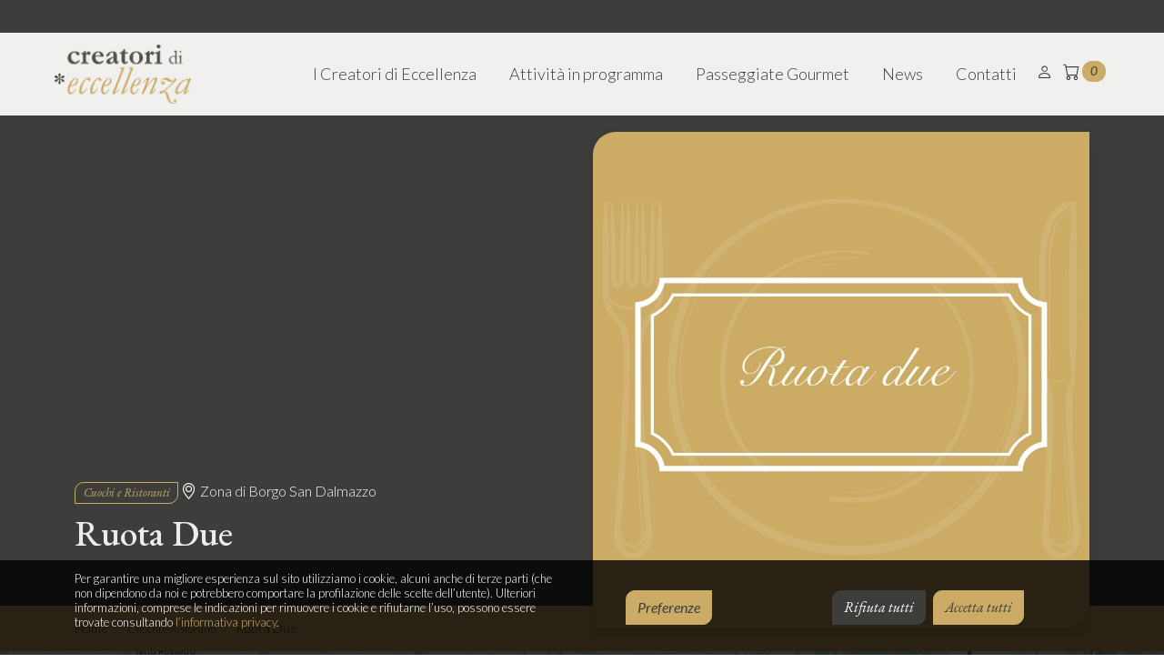

--- FILE ---
content_type: text/html; charset=UTF-8
request_url: https://creatoridieccellenza.it/imprese/ruota-due/
body_size: 12360
content:
<!DOCTYPE html>
<html class="no-js" lang="it-IT">
<head>
	<meta name="description" content="Ruota Due" />
	<meta charset="utf-8">
	<meta http-equiv="X-UA-Compatible" content="IE=edge">
	<meta name="viewport" content="width=device-width, initial-scale=1.0">

	<link rel="apple-touch-icon-precomposed" sizes="57x57" href="/apple-touch-icon-57x57.png" />
	<link rel="apple-touch-icon-precomposed" sizes="114x114" href="/apple-touch-icon-114x114.png" />
	<link rel="apple-touch-icon-precomposed" sizes="72x72" href="/apple-touch-icon-72x72.png" />
	<link rel="apple-touch-icon-precomposed" sizes="144x144" href="/apple-touch-icon-144x144.png" />
	<link rel="apple-touch-icon-precomposed" sizes="60x60" href="/apple-touch-icon-60x60.png" />
	<link rel="apple-touch-icon-precomposed" sizes="120x120" href="/apple-touch-icon-120x120.png" />
	<link rel="apple-touch-icon-precomposed" sizes="76x76" href="/apple-touch-icon-76x76.png" />
	<link rel="apple-touch-icon-precomposed" sizes="152x152" href="/apple-touch-icon-152x152.png" />
	<link rel="icon" type="image/png" href="/favicon-196x196.png" sizes="196x196" />
	<link rel="icon" type="image/png" href="/favicon-96x96.png" sizes="96x96" />
	<link rel="icon" type="image/png" href="/favicon-32x32.png" sizes="32x32" />
	<link rel="icon" type="image/png" href="/favicon-16x16.png" sizes="16x16" />
	<link rel="icon" type="image/png" href="/favicon-128.png" sizes="128x128" />
	<meta name="application-name" content="creatori-di-eccellenza"/>
	<meta name="msapplication-TileColor" content="#FFFFFF" />
	<meta name="msapplication-TileImage" content="/mstile-144x144.png" />
	<meta name="msapplication-square70x70logo" content="/mstile-70x70.png" />
	<meta name="msapplication-square150x150logo" content="/mstile-150x150.png" />
	<meta name="msapplication-wide310x150logo" content="/mstile-310x150.png" />
	<meta name="msapplication-square310x310logo" content="/mstile-310x310.png" />

	<meta name="format-detection" content="telephone=no"/>

	<title>Ruota Due | Creatori di Eccellenza</title>
<meta name='robots' content='max-image-preview:large' />
	<style>img:is([sizes="auto" i], [sizes^="auto," i]) { contain-intrinsic-size: 3000px 1500px }</style>
	<link rel='dns-prefetch' href='//cdnjs.cloudflare.com' />
<link rel='dns-prefetch' href='//code.jquery.com' />
<link rel='dns-prefetch' href='//cdn.jsdelivr.net' />
<link rel='stylesheet' id='dashicons-css' href='https://creatoridieccellenza.it/wp-includes/css/dashicons.min.css?ver=6.8.3' type='text/css' media='all' />
<link rel='stylesheet' id='wp-block-library-css' href='https://creatoridieccellenza.it/wp-includes/css/dist/block-library/style.min.css?ver=6.8.3' type='text/css' media='all' />
<style id='classic-theme-styles-inline-css' type='text/css'>
/*! This file is auto-generated */
.wp-block-button__link{color:#fff;background-color:#32373c;border-radius:9999px;box-shadow:none;text-decoration:none;padding:calc(.667em + 2px) calc(1.333em + 2px);font-size:1.125em}.wp-block-file__button{background:#32373c;color:#fff;text-decoration:none}
</style>
<style id='global-styles-inline-css' type='text/css'>
:root{--wp--preset--aspect-ratio--square: 1;--wp--preset--aspect-ratio--4-3: 4/3;--wp--preset--aspect-ratio--3-4: 3/4;--wp--preset--aspect-ratio--3-2: 3/2;--wp--preset--aspect-ratio--2-3: 2/3;--wp--preset--aspect-ratio--16-9: 16/9;--wp--preset--aspect-ratio--9-16: 9/16;--wp--preset--color--black: #000000;--wp--preset--color--cyan-bluish-gray: #abb8c3;--wp--preset--color--white: #ffffff;--wp--preset--color--pale-pink: #f78da7;--wp--preset--color--vivid-red: #cf2e2e;--wp--preset--color--luminous-vivid-orange: #ff6900;--wp--preset--color--luminous-vivid-amber: #fcb900;--wp--preset--color--light-green-cyan: #7bdcb5;--wp--preset--color--vivid-green-cyan: #00d084;--wp--preset--color--pale-cyan-blue: #8ed1fc;--wp--preset--color--vivid-cyan-blue: #0693e3;--wp--preset--color--vivid-purple: #9b51e0;--wp--preset--gradient--vivid-cyan-blue-to-vivid-purple: linear-gradient(135deg,rgba(6,147,227,1) 0%,rgb(155,81,224) 100%);--wp--preset--gradient--light-green-cyan-to-vivid-green-cyan: linear-gradient(135deg,rgb(122,220,180) 0%,rgb(0,208,130) 100%);--wp--preset--gradient--luminous-vivid-amber-to-luminous-vivid-orange: linear-gradient(135deg,rgba(252,185,0,1) 0%,rgba(255,105,0,1) 100%);--wp--preset--gradient--luminous-vivid-orange-to-vivid-red: linear-gradient(135deg,rgba(255,105,0,1) 0%,rgb(207,46,46) 100%);--wp--preset--gradient--very-light-gray-to-cyan-bluish-gray: linear-gradient(135deg,rgb(238,238,238) 0%,rgb(169,184,195) 100%);--wp--preset--gradient--cool-to-warm-spectrum: linear-gradient(135deg,rgb(74,234,220) 0%,rgb(151,120,209) 20%,rgb(207,42,186) 40%,rgb(238,44,130) 60%,rgb(251,105,98) 80%,rgb(254,248,76) 100%);--wp--preset--gradient--blush-light-purple: linear-gradient(135deg,rgb(255,206,236) 0%,rgb(152,150,240) 100%);--wp--preset--gradient--blush-bordeaux: linear-gradient(135deg,rgb(254,205,165) 0%,rgb(254,45,45) 50%,rgb(107,0,62) 100%);--wp--preset--gradient--luminous-dusk: linear-gradient(135deg,rgb(255,203,112) 0%,rgb(199,81,192) 50%,rgb(65,88,208) 100%);--wp--preset--gradient--pale-ocean: linear-gradient(135deg,rgb(255,245,203) 0%,rgb(182,227,212) 50%,rgb(51,167,181) 100%);--wp--preset--gradient--electric-grass: linear-gradient(135deg,rgb(202,248,128) 0%,rgb(113,206,126) 100%);--wp--preset--gradient--midnight: linear-gradient(135deg,rgb(2,3,129) 0%,rgb(40,116,252) 100%);--wp--preset--font-size--small: 13px;--wp--preset--font-size--medium: 20px;--wp--preset--font-size--large: 36px;--wp--preset--font-size--x-large: 42px;--wp--preset--font-family--inter: "Inter", sans-serif;--wp--preset--font-family--cardo: Cardo;--wp--preset--spacing--20: 0.44rem;--wp--preset--spacing--30: 0.67rem;--wp--preset--spacing--40: 1rem;--wp--preset--spacing--50: 1.5rem;--wp--preset--spacing--60: 2.25rem;--wp--preset--spacing--70: 3.38rem;--wp--preset--spacing--80: 5.06rem;--wp--preset--shadow--natural: 6px 6px 9px rgba(0, 0, 0, 0.2);--wp--preset--shadow--deep: 12px 12px 50px rgba(0, 0, 0, 0.4);--wp--preset--shadow--sharp: 6px 6px 0px rgba(0, 0, 0, 0.2);--wp--preset--shadow--outlined: 6px 6px 0px -3px rgba(255, 255, 255, 1), 6px 6px rgba(0, 0, 0, 1);--wp--preset--shadow--crisp: 6px 6px 0px rgba(0, 0, 0, 1);}:where(.is-layout-flex){gap: 0.5em;}:where(.is-layout-grid){gap: 0.5em;}body .is-layout-flex{display: flex;}.is-layout-flex{flex-wrap: wrap;align-items: center;}.is-layout-flex > :is(*, div){margin: 0;}body .is-layout-grid{display: grid;}.is-layout-grid > :is(*, div){margin: 0;}:where(.wp-block-columns.is-layout-flex){gap: 2em;}:where(.wp-block-columns.is-layout-grid){gap: 2em;}:where(.wp-block-post-template.is-layout-flex){gap: 1.25em;}:where(.wp-block-post-template.is-layout-grid){gap: 1.25em;}.has-black-color{color: var(--wp--preset--color--black) !important;}.has-cyan-bluish-gray-color{color: var(--wp--preset--color--cyan-bluish-gray) !important;}.has-white-color{color: var(--wp--preset--color--white) !important;}.has-pale-pink-color{color: var(--wp--preset--color--pale-pink) !important;}.has-vivid-red-color{color: var(--wp--preset--color--vivid-red) !important;}.has-luminous-vivid-orange-color{color: var(--wp--preset--color--luminous-vivid-orange) !important;}.has-luminous-vivid-amber-color{color: var(--wp--preset--color--luminous-vivid-amber) !important;}.has-light-green-cyan-color{color: var(--wp--preset--color--light-green-cyan) !important;}.has-vivid-green-cyan-color{color: var(--wp--preset--color--vivid-green-cyan) !important;}.has-pale-cyan-blue-color{color: var(--wp--preset--color--pale-cyan-blue) !important;}.has-vivid-cyan-blue-color{color: var(--wp--preset--color--vivid-cyan-blue) !important;}.has-vivid-purple-color{color: var(--wp--preset--color--vivid-purple) !important;}.has-black-background-color{background-color: var(--wp--preset--color--black) !important;}.has-cyan-bluish-gray-background-color{background-color: var(--wp--preset--color--cyan-bluish-gray) !important;}.has-white-background-color{background-color: var(--wp--preset--color--white) !important;}.has-pale-pink-background-color{background-color: var(--wp--preset--color--pale-pink) !important;}.has-vivid-red-background-color{background-color: var(--wp--preset--color--vivid-red) !important;}.has-luminous-vivid-orange-background-color{background-color: var(--wp--preset--color--luminous-vivid-orange) !important;}.has-luminous-vivid-amber-background-color{background-color: var(--wp--preset--color--luminous-vivid-amber) !important;}.has-light-green-cyan-background-color{background-color: var(--wp--preset--color--light-green-cyan) !important;}.has-vivid-green-cyan-background-color{background-color: var(--wp--preset--color--vivid-green-cyan) !important;}.has-pale-cyan-blue-background-color{background-color: var(--wp--preset--color--pale-cyan-blue) !important;}.has-vivid-cyan-blue-background-color{background-color: var(--wp--preset--color--vivid-cyan-blue) !important;}.has-vivid-purple-background-color{background-color: var(--wp--preset--color--vivid-purple) !important;}.has-black-border-color{border-color: var(--wp--preset--color--black) !important;}.has-cyan-bluish-gray-border-color{border-color: var(--wp--preset--color--cyan-bluish-gray) !important;}.has-white-border-color{border-color: var(--wp--preset--color--white) !important;}.has-pale-pink-border-color{border-color: var(--wp--preset--color--pale-pink) !important;}.has-vivid-red-border-color{border-color: var(--wp--preset--color--vivid-red) !important;}.has-luminous-vivid-orange-border-color{border-color: var(--wp--preset--color--luminous-vivid-orange) !important;}.has-luminous-vivid-amber-border-color{border-color: var(--wp--preset--color--luminous-vivid-amber) !important;}.has-light-green-cyan-border-color{border-color: var(--wp--preset--color--light-green-cyan) !important;}.has-vivid-green-cyan-border-color{border-color: var(--wp--preset--color--vivid-green-cyan) !important;}.has-pale-cyan-blue-border-color{border-color: var(--wp--preset--color--pale-cyan-blue) !important;}.has-vivid-cyan-blue-border-color{border-color: var(--wp--preset--color--vivid-cyan-blue) !important;}.has-vivid-purple-border-color{border-color: var(--wp--preset--color--vivid-purple) !important;}.has-vivid-cyan-blue-to-vivid-purple-gradient-background{background: var(--wp--preset--gradient--vivid-cyan-blue-to-vivid-purple) !important;}.has-light-green-cyan-to-vivid-green-cyan-gradient-background{background: var(--wp--preset--gradient--light-green-cyan-to-vivid-green-cyan) !important;}.has-luminous-vivid-amber-to-luminous-vivid-orange-gradient-background{background: var(--wp--preset--gradient--luminous-vivid-amber-to-luminous-vivid-orange) !important;}.has-luminous-vivid-orange-to-vivid-red-gradient-background{background: var(--wp--preset--gradient--luminous-vivid-orange-to-vivid-red) !important;}.has-very-light-gray-to-cyan-bluish-gray-gradient-background{background: var(--wp--preset--gradient--very-light-gray-to-cyan-bluish-gray) !important;}.has-cool-to-warm-spectrum-gradient-background{background: var(--wp--preset--gradient--cool-to-warm-spectrum) !important;}.has-blush-light-purple-gradient-background{background: var(--wp--preset--gradient--blush-light-purple) !important;}.has-blush-bordeaux-gradient-background{background: var(--wp--preset--gradient--blush-bordeaux) !important;}.has-luminous-dusk-gradient-background{background: var(--wp--preset--gradient--luminous-dusk) !important;}.has-pale-ocean-gradient-background{background: var(--wp--preset--gradient--pale-ocean) !important;}.has-electric-grass-gradient-background{background: var(--wp--preset--gradient--electric-grass) !important;}.has-midnight-gradient-background{background: var(--wp--preset--gradient--midnight) !important;}.has-small-font-size{font-size: var(--wp--preset--font-size--small) !important;}.has-medium-font-size{font-size: var(--wp--preset--font-size--medium) !important;}.has-large-font-size{font-size: var(--wp--preset--font-size--large) !important;}.has-x-large-font-size{font-size: var(--wp--preset--font-size--x-large) !important;}
:where(.wp-block-post-template.is-layout-flex){gap: 1.25em;}:where(.wp-block-post-template.is-layout-grid){gap: 1.25em;}
:where(.wp-block-columns.is-layout-flex){gap: 2em;}:where(.wp-block-columns.is-layout-grid){gap: 2em;}
:root :where(.wp-block-pullquote){font-size: 1.5em;line-height: 1.6;}
</style>
<link rel='stylesheet' id='leaflet-css' href='https://cdnjs.cloudflare.com/ajax/libs/leaflet/1.7.1/leaflet.min.css?ver=1.7.1' type='text/css' media='all' />
<link rel='stylesheet' id='leaflet-gesture-handling-css' href='https://creatoridieccellenza.it/wp-content/plugins/creatori-di-eccellenza/assets/leaflet/css/leaflet-gesture-handling.css?ver=1.2.1' type='text/css' media='all' />
<link rel='stylesheet' id='cookies-css' href='https://creatoridieccellenza.it/wp-content/plugins/delitestudio-cookies/assets/css/cookie.css?ver=2.11' type='text/css' media='all' />
<link rel='stylesheet' id='mega-menu-css' href='https://creatoridieccellenza.it/wp-content/plugins/delitestudio-megamenu/assets/css/mega-menu.css?ver=2.5.3' type='text/css' media='all' />
<link rel='stylesheet' id='woocommerce-layout-css' href='https://creatoridieccellenza.it/wp-content/plugins/woocommerce/assets/css/woocommerce-layout.css?ver=9.5.3' type='text/css' media='all' />
<link rel='stylesheet' id='woocommerce-smallscreen-css' href='https://creatoridieccellenza.it/wp-content/plugins/woocommerce/assets/css/woocommerce-smallscreen.css?ver=9.5.3' type='text/css' media='only screen and (max-width: 768px)' />
<link rel='stylesheet' id='woocommerce-general-css' href='https://creatoridieccellenza.it/wp-content/plugins/woocommerce/assets/css/woocommerce.css?ver=9.5.3' type='text/css' media='all' />
<style id='woocommerce-inline-inline-css' type='text/css'>
.woocommerce form .form-row .required { visibility: visible; }
</style>
<link rel='stylesheet' id='xpay-checkout-css' href='https://creatoridieccellenza.it/wp-content/plugins/cartasi-x-pay/assets/css/xpay.css?ver=7.4.1' type='text/css' media='all' />
<link rel='stylesheet' id='photoswipe-css' href='https://creatoridieccellenza.it/wp-content/plugins/woocommerce/assets/css/photoswipe/photoswipe.min.css?ver=9.5.3' type='text/css' media='all' />
<link rel='stylesheet' id='photoswipe-default-skin-css' href='https://creatoridieccellenza.it/wp-content/plugins/woocommerce/assets/css/photoswipe/default-skin/default-skin.min.css?ver=9.5.3' type='text/css' media='all' />
<link rel='stylesheet' id='bootstrap-css' href='https://cdn.jsdelivr.net/npm/bootstrap@5.1.3/dist/css/bootstrap.min.css?ver=5.1.3' type='text/css' media='all' />
<link rel='stylesheet' id='bootstrap-icons-css' href='https://cdn.jsdelivr.net/npm/bootstrap-icons@1.9.1/font/bootstrap-icons.css?ver=1.9.1' type='text/css' media='all' />
<link rel='stylesheet' id='b4st-css' href='https://creatoridieccellenza.it/wp-content/themes/creatori-di-eccellenza/theme/css/b4st.css?ver=1.1.0' type='text/css' media='all' />
<link rel='stylesheet' id='fontawesome-css' href='https://cdnjs.cloudflare.com/ajax/libs/font-awesome/6.2.0/css/all.min.css?ver=6.2.0' type='text/css' media='all' />
<link rel='stylesheet' id='swiper-css' href='https://cdn.jsdelivr.net/npm/swiper/swiper-bundle.min.css?ver=8.3.2' type='text/css' media='all' />
<script type="text/javascript" src="https://cdnjs.cloudflare.com/ajax/libs/leaflet/1.7.1/leaflet.min.js?ver=1.7.1" id="leaflet-js"></script>
<script type="text/javascript" src="https://cdnjs.cloudflare.com/ajax/libs/OverlappingMarkerSpiderfier-Leaflet/0.2.6/oms.min.js?ver=0.2.6" id="oms-js"></script>
<script type="text/javascript" src="https://creatoridieccellenza.it/wp-includes/js/jquery/jquery.min.js?ver=3.7.1" id="jquery-core-js"></script>
<script type="text/javascript" src="https://creatoridieccellenza.it/wp-includes/js/jquery/jquery-migrate.min.js?ver=3.4.1" id="jquery-migrate-js"></script>
<script type="text/javascript" src="https://creatoridieccellenza.it/wp-includes/js/dist/hooks.min.js?ver=4d63a3d491d11ffd8ac6" id="wp-hooks-js"></script>
<script type="text/javascript" src="https://creatoridieccellenza.it/wp-includes/js/dist/i18n.min.js?ver=5e580eb46a90c2b997e6" id="wp-i18n-js"></script>
<script type="text/javascript" id="wp-i18n-js-after">
/* <![CDATA[ */
wp.i18n.setLocaleData( { 'text direction\u0004ltr': [ 'ltr' ] } );
/* ]]> */
</script>
<script type="text/javascript" id="maps-js-extra">
/* <![CDATA[ */
var data = {"rest_url":"https:\/\/creatoridieccellenza.it\/wp-json\/cde\/v1\/","error_tile_url":"https:\/\/creatoridieccellenza.it\/wp-content\/plugins\/creatori-di-eccellenza\/assets\/imgs\/error-tile.png","tile_layer_url":"https:\/\/maps.delitestudio.com\/hot\/{z}\/{x}\/{y}.png","tile_layer_attribution":"Maps \u00a9 <a href=\"https:\/\/delitestudio.com\">Delite Studio<\/a>, Data \u00a9 <a href=\"https:\/\/www.openstreetmap.org\/copyright\">OpenStreetMap contributors<\/a>","tile_layer_min_zoom":"7","tile_layer_max_zoom":"20","pins":[{"id":2633,"latitude":"44.3950565","longitude":"7.504308099999999","type":"cde_company","icon":"https:\/\/creatoridieccellenza.it\/wp-content\/plugins\/creatori-di-eccellenza\/assets\/imgs\/pins\/pin-default.png"}]};
/* ]]> */
</script>
<script type="text/javascript" id="maps-js-translations">
/* <![CDATA[ */
( function( domain, translations ) {
	var localeData = translations.locale_data[ domain ] || translations.locale_data.messages;
	localeData[""].domain = domain;
	wp.i18n.setLocaleData( localeData, domain );
} )( "cde", {"translation-revision-date":"2025-01-17 15:01+0100","generator":"WP-CLI\/2.11.0","source":"assets\/js\/maps.js","domain":"messages","locale_data":{"messages":{"":{"domain":"messages","lang":"it_IT","plural-forms":"nplurals=2; plural=(n != 1);"},"No pins to show on the map":["Nessun pin da mostrare sulla mappa"],"Loading":["Caricamento"]}}} );
/* ]]> */
</script>
<script type="text/javascript" defer src="https://creatoridieccellenza.it/wp-content/plugins/creatori-di-eccellenza/assets/js/maps.js?ver=1.2.1" id="maps-js"></script>
<script type="text/javascript" id="cookies-js-extra">
/* <![CDATA[ */
var cookies_params = {"rest_url":"https:\/\/creatoridieccellenza.it\/wp-json\/dsck\/v1","purposes":[{"id":1,"title":"Strettamente necessari","mandatory":true},{"id":2,"title":"Oggetti di terze parti incorporati","mandatory":false}]};
/* ]]> */
</script>
<script type="text/javascript" defer src="https://creatoridieccellenza.it/wp-content/plugins/delitestudio-cookies/assets/js/cookie.js?ver=2.11" id="cookies-js"></script>
<script type="text/javascript" defer src="https://creatoridieccellenza.it/wp-content/plugins/woocommerce/assets/js/jquery-blockui/jquery.blockUI.min.js?ver=2.7.0-wc.9.5.3" id="jquery-blockui-js" defer="defer" data-wp-strategy="defer"></script>
<script type="text/javascript" id="wc-add-to-cart-js-extra">
/* <![CDATA[ */
var wc_add_to_cart_params = {"ajax_url":"\/wp-admin\/admin-ajax.php","wc_ajax_url":"\/?wc-ajax=%%endpoint%%","i18n_view_cart":"Visualizza carrello","cart_url":"https:\/\/creatoridieccellenza.it\/carrello\/","is_cart":"","cart_redirect_after_add":"yes"};
/* ]]> */
</script>
<script type="text/javascript" defer src="https://creatoridieccellenza.it/wp-content/plugins/woocommerce/assets/js/frontend/add-to-cart.min.js?ver=9.5.3" id="wc-add-to-cart-js" defer="defer" data-wp-strategy="defer"></script>
<script type="text/javascript" defer src="https://creatoridieccellenza.it/wp-content/plugins/woocommerce/assets/js/js-cookie/js.cookie.min.js?ver=2.1.4-wc.9.5.3" id="js-cookie-js" defer="defer" data-wp-strategy="defer"></script>
<script type="text/javascript" id="woocommerce-js-extra">
/* <![CDATA[ */
var woocommerce_params = {"ajax_url":"\/wp-admin\/admin-ajax.php","wc_ajax_url":"\/?wc-ajax=%%endpoint%%"};
/* ]]> */
</script>
<script type="text/javascript" defer src="https://creatoridieccellenza.it/wp-content/plugins/woocommerce/assets/js/frontend/woocommerce.min.js?ver=9.5.3" id="woocommerce-js" defer="defer" data-wp-strategy="defer"></script>
<script type="text/javascript" defer src="https://creatoridieccellenza.it/wp-content/plugins/cartasi-x-pay/assets/js/xpay.js?ver=7.4.1" id="xpay-checkout-js"></script>
<script type="text/javascript" defer src="https://creatoridieccellenza.it/wp-content/plugins/woocommerce/assets/js/photoswipe/photoswipe.min.js?ver=4.1.1-wc.9.5.3" id="photoswipe-js" data-wp-strategy="defer"></script>
<script type="text/javascript" defer src="https://creatoridieccellenza.it/wp-content/plugins/woocommerce/assets/js/photoswipe/photoswipe-ui-default.min.js?ver=4.1.1-wc.9.5.3" id="photoswipe-ui-default-js" data-wp-strategy="defer"></script>
<script type="text/javascript" id="photoswipe-gallery-js-extra">
/* <![CDATA[ */
var photoswipe_params = {"flexslider":{"rtl":false,"animation":"slide","smoothHeight":true,"directionNav":false,"controlNav":"thumbnails","slideshow":false,"animationSpeed":500,"animationLoop":false,"allowOneSlide":false},"zoom_enabled":"1","photoswipe_enabled":"1","photoswipe_options":{"shareEl":false,"closeOnScroll":false,"history":false,"hideAnimationDuration":0,"showAnimationDuration":0},"flexslider_enabled":"1"};
/* ]]> */
</script>
<script type="text/javascript" defer src="https://creatoridieccellenza.it/wp-content/themes/creatori-di-eccellenza/theme/js/photoswipe-gallery.js?ver=6.8.3" id="photoswipe-gallery-js"></script>
<link rel="https://api.w.org/" href="https://creatoridieccellenza.it/wp-json/" /><link rel="canonical" href="https://creatoridieccellenza.it/imprese/ruota-due/" />
<link rel="alternate" title="oEmbed (JSON)" type="application/json+oembed" href="https://creatoridieccellenza.it/wp-json/oembed/1.0/embed?url=https%3A%2F%2Fcreatoridieccellenza.it%2Fimprese%2Fruota-due%2F" />
<link rel="alternate" title="oEmbed (XML)" type="text/xml+oembed" href="https://creatoridieccellenza.it/wp-json/oembed/1.0/embed?url=https%3A%2F%2Fcreatoridieccellenza.it%2Fimprese%2Fruota-due%2F&#038;format=xml" />
<script src="https://creatoridieccellenza.it/wp-content/plugins/cartasi-x-pay/assets/js/pagodil-sticker.min.js?v=7.4.1"></script><style>.pagodil-sticker-container { display: inline-block; margin-bottom: 60px; } </style>			<meta property="og:title" content="Ruota Due"/>
			<meta property="og:url" content="https://creatoridieccellenza.it/imprese/ruota-due/"/>
			<meta property="og:description" content="Ruota Due è un ristorante di Andonno, frazione del comune di Valdieri, incorniciato dal panorama delle splendide Alpi Marittime, che da 40 anni si prende cura della sua clientela offrendo un’atmosfera piacevole e accogliente. La sua cucina si basa su un’accurata selezione delle materie prime e degli ingredienti, prediligendo i prodotti genuini e a km&hellip;" />
			
							<meta property="og:image" content="https://creatoridieccellenza.it/wp-content/uploads/2024/02/ruota-due-1.jpg" />
						
			<meta property="og:type" content="article" />	
			<meta property="og:site_name" content="Creatori di Eccellenza"/> 	
			<noscript><style>.woocommerce-product-gallery{ opacity: 1 !important; }</style></noscript>
	<style class='wp-fonts-local' type='text/css'>
@font-face{font-family:Inter;font-style:normal;font-weight:300 900;font-display:fallback;src:url('https://creatoridieccellenza.it/wp-content/plugins/woocommerce/assets/fonts/Inter-VariableFont_slnt,wght.woff2') format('woff2');font-stretch:normal;}
@font-face{font-family:Cardo;font-style:normal;font-weight:400;font-display:fallback;src:url('https://creatoridieccellenza.it/wp-content/plugins/woocommerce/assets/fonts/cardo_normal_400.woff2') format('woff2');}
</style>
			<script async src="https://www.googletagmanager.com/gtag/js?id=G-WVNRT5J9GH"></script>
			<script>
				window.dataLayer = window.dataLayer || [];
				function gtag(){dataLayer.push(arguments);}
				gtag('js', new Date());
				gtag('config', 'G-WVNRT5J9GH', { 'anonymize_ip': true });
			</script>
		</head>

<body class="wp-singular cde_company-template-default single single-cde_company postid-2633 wp-theme-creatori-di-eccellenza theme-creatori-di-eccellenza woocommerce-no-js">

<!--[if lte IE 10]>
<div class="alert alert-warning">
Stai utilizzando un browser <strong>obsoleto</strong>. <a href="http://browsehappy.com/">Aggiornalo</a> per migliorare la tua esperienza di navigazione.</div>
<![endif]-->

<header>
	<nav id="navbarDesktop" class="mega-menu navbar menu-main navbar-expand-lg navbar-light d-none d-lg-block fixed-top px-lg-5">
		<div class="container-fluid">
			<a class="navbar-brand" href="https://creatoridieccellenza.it">
				<img src="https://creatoridieccellenza.it/wp-content/themes/creatori-di-eccellenza/theme/imgs/logo-navbar.png" class="logo" alt="Logo Creatori di eccellenza" title="Logo Creatori di eccellenza">
			</a>

			<button class="navbar-toggler collapsed no-padding" type="button" data-bs-toggle="collapse" data-bs-target="#navbar" aria-controls="navbarSupportedContent" aria-expanded="false" aria-label="Toggle navigation">
				<span class="icon-bar top-bar"></span>
				<span class="icon-bar middle-bar"></span>
				<span class="icon-bar bottom-bar"></span>
			</button>

			<div class="collapse navbar-collapse justify-content-end" id="navbar">
				<div class=" mm-container"><ul id="menu-main" class="navbar-nav mega-menu"><li id="nav-item-1788" class="nav-item menu-item menu-item-type-post_type menu-item-object-page nav-item-1788"><a href="https://creatoridieccellenza.it/tipi-impresa/">I Creatori di Eccellenza</a></li>
<li id="nav-item-733" class="nav-item menu-item menu-item-type-post_type menu-item-object-page nav-item-733"><a href="https://creatoridieccellenza.it/calendario/">Attività in programma</a></li>
<li id="nav-item-44" class="nav-item menu-item menu-item-type-post_type_archive menu-item-object-cde_route nav-item-44"><a href="https://creatoridieccellenza.it/passeggiate-gourmet/">Passeggiate Gourmet</a></li>
<li id="nav-item-2238" class="nav-item menu-item menu-item-type-taxonomy menu-item-object-category nav-item-2238"><a href="https://creatoridieccellenza.it/category/news/">News</a></li>
<li id="nav-item-57" class="nav-item menu-item menu-item-type-post_type menu-item-object-page nav-item-57"><a href="https://creatoridieccellenza.it/contattaci/">Contatti</a></li>
</ul></div>
				<div class="justify-content-end">
					<ul class="navbar-nav d-inline-block my-2 my-md-0">
						<li class="nav-item d-inline-block px-lg-1 px-3">
							<a href="https://creatoridieccellenza.it/mio-account/" title="Il mio account" class="nav-link">
								<i class="bi bi-person"></i>
							</a>
						</li>
						<li class="nav-item px-lg-1 px-3 d-lg-inline-block d-none">
							<a href="https://creatoridieccellenza.it/carrello/" title="Carrello" class="nav-link">
								<i class="bi bi-cart"></i> <span class="badge bg-primary rounded-pill cart-count" style="vertical-align: text-bottom;"></span>
							</a>
						</li>

											</ul>
				</div>
			</div>
		</div>
	</nav>
	<div class="nav__overlay"></div>

	<nav id="navbarMobile" class="mega-menu navbar menu-main navbar-expand-lg navbar-light d-block d-lg-none fixed-top">
		<div class="container-fluid">
			<button class="me-auto navbar-toggler collapsed no-padding" type="button" data-bs-toggle="collapse" data-bs-target="#navbarMobileCollapse" aria-controls="navbarSupportedContent" aria-expanded="false" aria-label="Toggle navigation">
				<span class="icon-bar top-bar"></span>
				<span class="icon-bar middle-bar"></span>
				<span class="icon-bar bottom-bar"></span>
			</button>

			<a class="mx-auto navbar-brand" href="https://creatoridieccellenza.it">
				<img src="https://creatoridieccellenza.it/wp-content/themes/creatori-di-eccellenza/theme/imgs/logo-navbar.png" class="logo" alt="Logo Creatori di eccellenza" title="Logo Creatori di eccellenza">
			</a>

			<a class="ms-auto px-2 position-relative color-primary" href="https://creatoridieccellenza.it/carrello/" title="Cart">
				<i class="bi bi-cart"></i> <span class="badge bg-tertiary rounded-pill cart-count" style="vertical-align: text-bottom;"></span>
			</a>
		</div>
	</nav>

	<div class="mega-menu collapse navbar-collapse justify-content-between overflow-hidden safe-area" id="navbarMobileCollapse">
		<div class="nav-links__primary-list">
			<div class=" mm-container"><ul id="menu-main-1" class="navbar-nav nav-links__list"><li class="nav-item menu-item menu-item-type-post_type menu-item-object-page nav-item-1788"><a href="https://creatoridieccellenza.it/tipi-impresa/"class="nav-links__primary-name"id=1788>I Creatori di Eccellenza</a></li>
<li class="nav-item menu-item menu-item-type-post_type menu-item-object-page nav-item-733"><a href="https://creatoridieccellenza.it/calendario/"class="nav-links__primary-name"id=733>Attività in programma</a></li>
<li class="nav-item menu-item menu-item-type-post_type_archive menu-item-object-cde_route nav-item-44"><a href="https://creatoridieccellenza.it/passeggiate-gourmet/"class="nav-links__primary-name"id=44>Passeggiate Gourmet</a></li>
<li class="nav-item menu-item menu-item-type-taxonomy menu-item-object-category nav-item-2238"><a href="https://creatoridieccellenza.it/category/news/"class="nav-links__primary-name"id=2238>News</a></li>
<li class="nav-item menu-item menu-item-type-post_type menu-item-object-page nav-item-57"><a href="https://creatoridieccellenza.it/contattaci/"class="nav-links__primary-name"id=57>Contatti</a></li>
</ul></div>
			<div class="mm-container justify-content-end">
				<ul class="list-inline menu-list navbar-nav">
					<li class="nav-item d-inline-block">
						<a href="https://creatoridieccellenza.it/mio-account/" title="Il mio account" class="nav-link">
							<i class="bi bi-person"></i>
						</a>
					</li>
									</ul>
			</div>
		</div>
	</div>
</header>

<div id="cde-company" role="main">
	
				
		<article role="article" id="post_2633" class="post-2633 cde_company type-cde_company status-publish has-post-thumbnail hentry cde_company_type-cuochi-e-ristoranti cde_area-borgo-san-dalmazzo">
			<section class="bg-secondary nav-padding-company">
				<div class="container">
					<div class="row">
						<div id="cde-company-content" class="col-12 col-lg-6 order-last order-lg-first pt-5 mb-5 align-self-end">
							<div>
								<h5 class="d-inline-block"><small><a href="https://creatoridieccellenza.it/tipi-impresa/cuochi-e-ristoranti/" class="badge bg-outline-primary">Cuochi e Ristoranti</a></small></h5>

								<div class="d-inline-block text-white">
									<i class="bi bi-geo-alt"></i>
									<span><small><a href="https://creatoridieccellenza.it/zone/borgo-san-dalmazzo/" class="text-white">Zona di Borgo San Dalmazzo</a></small></span>
								</div>
							</div>

							<h1 class="main-title color-light pb-0">Ruota Due</h1>
						</div>

						<div class="col-12 col-lg-6 order-first order-lg-last mt-lg-0 mt-5">
															<img width="800" height="800" src="https://creatoridieccellenza.it/wp-content/uploads/2024/02/ruota-due-1.jpg" class="cde-cover-image img-fluid w-100 wp-post-image" alt="Ruota Due" decoding="async" fetchpriority="high" srcset="https://creatoridieccellenza.it/wp-content/uploads/2024/02/ruota-due-1.jpg 800w, https://creatoridieccellenza.it/wp-content/uploads/2024/02/ruota-due-1-300x300.jpg 300w, https://creatoridieccellenza.it/wp-content/uploads/2024/02/ruota-due-1-768x768.jpg 768w, https://creatoridieccellenza.it/wp-content/uploads/2024/02/ruota-due-1-600x600.jpg 600w, https://creatoridieccellenza.it/wp-content/uploads/2024/02/ruota-due-1-100x100.jpg 100w" sizes="(max-width: 800px) 100vw, 800px" />													</div>
					</div>
				</div>
			</section>

			<section class="bg-primary">
				<div class="container">
					<div class="row">
						<div class="col py-3">
							<nav aria-label="breadcrumb">
								<ol class="breadcrumb extra-small">
									<li class="breadcrumb-item"><a href="https://creatoridieccellenza.it/">Home</a></li>
									<li class="breadcrumb-item"><small><a href="https://creatoridieccellenza.it/tipi-impresa/cuochi-e-ristoranti/" class="color-default">Cuochi e Ristoranti</a></small></li>
									<li class="breadcrumb-item active">Ruota Due</li>
								</ol>
						</div>
					</div>
				</div>
			</section>

			<div class="container-fluid p-0">
				<div id="the-map" class="map__div"></div>
			</div>

			
			<section class="bg-light py-5">
				<div class="container">
					<div class="row">
						<div class="col-lg-8">
							<p>Ruota Due è un ristorante di Andonno, frazione del comune di Valdieri, incorniciato dal panorama delle splendide Alpi Marittime, che da 40 anni si prende cura della sua clientela offrendo un’atmosfera piacevole e accogliente. La sua cucina si basa su un’accurata selezione delle materie prime e degli ingredienti, prediligendo i prodotti genuini e a km zero, perfetti per la preparazione di specialità della cucina tradizionale locale, con menu che variano secondo le stagioni. Tra le proposte meritano una menzione speciale le lumache, il tartufo, i funghi, la carne alla brace, gli antipasti a buffet, la paella, i menu di pesce, e la frutta fresca, impreziosita dalle opere di carving realizzate dalle mani esperte dello staff di cucina. Ottimi pane, grissini e cracker autoprodotti e la pasta fresca rigorosamente preparata dallo chef. Il parco giochi e le spaziose sale ne fanno il locale giusto per l’organizzazione di cerimonie, ricevimenti anche di nozze, degustazioni di prodotti tipici, e banchetti con servizi specializzati e menu con finger food.</p>
						</div>
						<div class="col-lg-4">
							<ul class="list-unstyled">
																<li><i class="bi bi-signpost-2 color-primary"></i> <a href="https://www.google.com/maps/dir/?api=1&#038;destination=44.3950565,7.504308099999999" target="_blank">Strada Provinciale, 4  Valdieri</a></li>

																	<li><i class="bi bi-telephone color-primary"></i> <a href="tel:0171 97289">0171 97289</a></li>
								
								
																	<li><i class="bi bi-envelope color-primary"></i> <a href="mailto:info@ristoranteruotadue.it">info@ristoranteruotadue.it</a></li>
								
																	<li><i class="bi bi-globe color-primary"></i> <a href="http://ristoranteruotadue.it" target="_blank">http://ristoranteruotadue.it</a></li>
															</ul>

															<a href="https://www.instagram.com/ruotadue/" class="h4 me-3" target="_blank"><i class="bi bi-instagram"></i></a>
							
															<a href="https://www.facebook.com/RuotaDue" class="h4" target="_blank"><i class="bi bi-facebook"></i></a>
													</div>
					</div>
				</div>
			</section>

			



								</article>

	</div>


	<section class="bg-light-alt py-3">
		<div class="container">
			<div class="title">
				<div class="d-flex align-items-center">
					<span class="mx-auto">
						<h4 class="text-underlined d-inline-block">Partner</h4>
					</span>
				</div>
			</div>

			<div class="row row-cols-lg-6 row-cols-3 justify-content-center align-items-center">
														<div class="col p-4">
						<a href="https://cuneo.confartigianato.it/home/sistema-confartigianato-cuneo/ancos/" title="Ancos Aps Cuneo" target="_blank">
							<img width="600" height="300" src="https://creatoridieccellenza.it/wp-content/uploads/2022/10/bozza-automatica-600x300.png" class="img-fluid w-100 wp-post-image" alt="Bozza automatica" decoding="async" loading="lazy" srcset="https://creatoridieccellenza.it/wp-content/uploads/2022/10/bozza-automatica-600x300.png 600w, https://creatoridieccellenza.it/wp-content/uploads/2022/10/bozza-automatica-1110x555.png 1110w, https://creatoridieccellenza.it/wp-content/uploads/2022/10/bozza-automatica-768x384.png 768w, https://creatoridieccellenza.it/wp-content/uploads/2022/10/bozza-automatica-1536x768.png 1536w, https://creatoridieccellenza.it/wp-content/uploads/2022/10/bozza-automatica-2048x1024.png 2048w" sizes="auto, (max-width: 600px) 100vw, 600px" />						</a>
					</div>
																			<div class="col p-4">
						<a href="https://cuneotrekking.com/" title="Cuneo Trekking" target="_blank">
							<img width="600" height="300" src="https://creatoridieccellenza.it/wp-content/uploads/2022/10/cuneo-trekking-600x300.png" class="img-fluid w-100 wp-post-image" alt="Cuneo Trekking" decoding="async" loading="lazy" srcset="https://creatoridieccellenza.it/wp-content/uploads/2022/10/cuneo-trekking-600x300.png 600w, https://creatoridieccellenza.it/wp-content/uploads/2022/10/cuneo-trekking-1110x555.png 1110w, https://creatoridieccellenza.it/wp-content/uploads/2022/10/cuneo-trekking-768x384.png 768w, https://creatoridieccellenza.it/wp-content/uploads/2022/10/cuneo-trekking-1536x768.png 1536w, https://creatoridieccellenza.it/wp-content/uploads/2022/10/cuneo-trekking-2048x1024.png 2048w" sizes="auto, (max-width: 600px) 100vw, 600px" />						</a>
					</div>
																			<div class="col p-4">
						<a href="https://www.provincia.cuneo.it/" title="Provincia di Cuneo" target="_blank">
							<img width="600" height="300" src="https://creatoridieccellenza.it/wp-content/uploads/2022/10/provincia-di-cuneo-600x300.png" class="img-fluid w-100 wp-post-image" alt="Provincia di Cuneo" decoding="async" loading="lazy" srcset="https://creatoridieccellenza.it/wp-content/uploads/2022/10/provincia-di-cuneo-600x300.png 600w, https://creatoridieccellenza.it/wp-content/uploads/2022/10/provincia-di-cuneo-1110x555.png 1110w, https://creatoridieccellenza.it/wp-content/uploads/2022/10/provincia-di-cuneo-768x384.png 768w, https://creatoridieccellenza.it/wp-content/uploads/2022/10/provincia-di-cuneo-1536x768.png 1536w, https://creatoridieccellenza.it/wp-content/uploads/2022/10/provincia-di-cuneo-2048x1024.png 2048w" sizes="auto, (max-width: 600px) 100vw, 600px" />						</a>
					</div>
																			<div class="col p-4">
						<a href="https://www.cn.camcom.it/" title="Camera di Commercio" target="_blank">
							<img width="652" height="300" src="https://creatoridieccellenza.it/wp-content/uploads/2022/10/camera-di-commercio-1-652x300.png" class="img-fluid w-100 wp-post-image" alt="Camera di Commercio" decoding="async" loading="lazy" srcset="https://creatoridieccellenza.it/wp-content/uploads/2022/10/camera-di-commercio-1-652x300.png 652w, https://creatoridieccellenza.it/wp-content/uploads/2022/10/camera-di-commercio-1-1110x511.png 1110w, https://creatoridieccellenza.it/wp-content/uploads/2022/10/camera-di-commercio-1-768x353.png 768w, https://creatoridieccellenza.it/wp-content/uploads/2022/10/camera-di-commercio-1-1536x707.png 1536w, https://creatoridieccellenza.it/wp-content/uploads/2022/10/camera-di-commercio-1-2048x942.png 2048w, https://creatoridieccellenza.it/wp-content/uploads/2022/10/camera-di-commercio-1-600x276.png 600w" sizes="auto, (max-width: 652px) 100vw, 652px" />						</a>
					</div>
																			<div class="col p-4">
						<a href="https://fondazionecrc.it/chi-siamo/" title="Fondazione CRC" target="_blank">
							<img width="600" height="300" src="https://creatoridieccellenza.it/wp-content/uploads/2022/10/fondazione-crc-600x300.png" class="img-fluid w-100 wp-post-image" alt="Fondazione CRC" decoding="async" loading="lazy" srcset="https://creatoridieccellenza.it/wp-content/uploads/2022/10/fondazione-crc-600x300.png 600w, https://creatoridieccellenza.it/wp-content/uploads/2022/10/fondazione-crc-1110x555.png 1110w, https://creatoridieccellenza.it/wp-content/uploads/2022/10/fondazione-crc-768x384.png 768w, https://creatoridieccellenza.it/wp-content/uploads/2022/10/fondazione-crc-1536x768.png 1536w, https://creatoridieccellenza.it/wp-content/uploads/2022/10/fondazione-crc-2048x1024.png 2048w" sizes="auto, (max-width: 600px) 100vw, 600px" />						</a>
					</div>
																			<div class="col p-4">
						<a href="https://www.fondazionecrt.it/" title="Fondazione CRT" target="_blank">
							<img width="600" height="300" src="https://creatoridieccellenza.it/wp-content/uploads/2022/10/fondazione-crt-600x300.png" class="img-fluid w-100 wp-post-image" alt="Fondazione CRT" decoding="async" loading="lazy" srcset="https://creatoridieccellenza.it/wp-content/uploads/2022/10/fondazione-crt-600x300.png 600w, https://creatoridieccellenza.it/wp-content/uploads/2022/10/fondazione-crt-1110x555.png 1110w, https://creatoridieccellenza.it/wp-content/uploads/2022/10/fondazione-crt-768x384.png 768w, https://creatoridieccellenza.it/wp-content/uploads/2022/10/fondazione-crt-1536x768.png 1536w, https://creatoridieccellenza.it/wp-content/uploads/2022/10/fondazione-crt-2048x1024.png 2048w" sizes="auto, (max-width: 600px) 100vw, 600px" />						</a>
					</div>
																			<div class="col p-4">
						<a href="https://www.visitcuneese.it/" title="ATL del Cuneese" target="_blank">
							<img width="600" height="300" src="https://creatoridieccellenza.it/wp-content/uploads/2022/10/atl-del-cuneese-600x300.png" class="img-fluid w-100 wp-post-image" alt="ATL del Cuneese" decoding="async" loading="lazy" srcset="https://creatoridieccellenza.it/wp-content/uploads/2022/10/atl-del-cuneese-600x300.png 600w, https://creatoridieccellenza.it/wp-content/uploads/2022/10/atl-del-cuneese-1110x555.png 1110w, https://creatoridieccellenza.it/wp-content/uploads/2022/10/atl-del-cuneese-768x384.png 768w, https://creatoridieccellenza.it/wp-content/uploads/2022/10/atl-del-cuneese-1536x768.png 1536w, https://creatoridieccellenza.it/wp-content/uploads/2022/10/atl-del-cuneese-2048x1024.png 2048w" sizes="auto, (max-width: 600px) 100vw, 600px" />						</a>
					</div>
																			<div class="col p-4">
						<a href="https://www.visitlmr.it/it" title="Langhe Roero Monferratoi" target="_blank">
							<img width="600" height="300" src="https://creatoridieccellenza.it/wp-content/uploads/2022/10/langhe-roero-monferratoi-600x300.png" class="img-fluid w-100 wp-post-image" alt="Langhe Roero Monferratoi" decoding="async" loading="lazy" srcset="https://creatoridieccellenza.it/wp-content/uploads/2022/10/langhe-roero-monferratoi-600x300.png 600w, https://creatoridieccellenza.it/wp-content/uploads/2022/10/langhe-roero-monferratoi-1110x555.png 1110w, https://creatoridieccellenza.it/wp-content/uploads/2022/10/langhe-roero-monferratoi-768x384.png 768w, https://creatoridieccellenza.it/wp-content/uploads/2022/10/langhe-roero-monferratoi-1536x768.png 1536w, https://creatoridieccellenza.it/wp-content/uploads/2022/10/langhe-roero-monferratoi-2048x1024.png 2048w" sizes="auto, (max-width: 600px) 100vw, 600px" />						</a>
					</div>
																			<div class="col p-4">
						<a href="https://www.parcoalpimarittime.it/" title="Parco Alpi Marittime" target="_blank">
							<img width="600" height="300" src="https://creatoridieccellenza.it/wp-content/uploads/2022/10/parco-alpi-marittime-600x300.png" class="img-fluid w-100 wp-post-image" alt="Parco Alpi Marittime" decoding="async" loading="lazy" srcset="https://creatoridieccellenza.it/wp-content/uploads/2022/10/parco-alpi-marittime-600x300.png 600w, https://creatoridieccellenza.it/wp-content/uploads/2022/10/parco-alpi-marittime-1110x555.png 1110w, https://creatoridieccellenza.it/wp-content/uploads/2022/10/parco-alpi-marittime-768x384.png 768w, https://creatoridieccellenza.it/wp-content/uploads/2022/10/parco-alpi-marittime-1536x768.png 1536w, https://creatoridieccellenza.it/wp-content/uploads/2022/10/parco-alpi-marittime-2048x1024.png 2048w" sizes="auto, (max-width: 600px) 100vw, 600px" />						</a>
					</div>
																			<div class="col p-4">
						<a href="https://www.parcomarguareis.it/" title="Parco del Marguareis" target="_blank">
							<img width="600" height="300" src="https://creatoridieccellenza.it/wp-content/uploads/2022/10/parco-del-marguaareis-600x300.png" class="img-fluid w-100 wp-post-image" alt="Parco del Marguaareis" decoding="async" loading="lazy" srcset="https://creatoridieccellenza.it/wp-content/uploads/2022/10/parco-del-marguaareis-600x300.png 600w, https://creatoridieccellenza.it/wp-content/uploads/2022/10/parco-del-marguaareis-1110x555.png 1110w, https://creatoridieccellenza.it/wp-content/uploads/2022/10/parco-del-marguaareis-768x384.png 768w, https://creatoridieccellenza.it/wp-content/uploads/2022/10/parco-del-marguaareis-1536x768.png 1536w, https://creatoridieccellenza.it/wp-content/uploads/2022/10/parco-del-marguaareis-2048x1024.png 2048w" sizes="auto, (max-width: 600px) 100vw, 600px" />						</a>
					</div>
																			<div class="col p-4">
						<a href="https://wowoutdoor.it/" title="Wonderful Outdoor World" target="_blank">
							<img width="600" height="300" src="https://creatoridieccellenza.it/wp-content/uploads/2022/10/wonderful-outdoor-world-600x300.png" class="img-fluid w-100 wp-post-image" alt="Wonderful Outdoor World" decoding="async" loading="lazy" srcset="https://creatoridieccellenza.it/wp-content/uploads/2022/10/wonderful-outdoor-world-600x300.png 600w, https://creatoridieccellenza.it/wp-content/uploads/2022/10/wonderful-outdoor-world-1110x555.png 1110w, https://creatoridieccellenza.it/wp-content/uploads/2022/10/wonderful-outdoor-world-768x384.png 768w, https://creatoridieccellenza.it/wp-content/uploads/2022/10/wonderful-outdoor-world-1536x768.png 1536w, https://creatoridieccellenza.it/wp-content/uploads/2022/10/wonderful-outdoor-world-2048x1024.png 2048w" sizes="auto, (max-width: 600px) 100vw, 600px" />						</a>
					</div>
												</div>
		</div>
	</section>

<footer>
	<section class="bg-white text-center py-4">
		<a class="social-link px-3 px-sm-4 px-md-5" href="https://twitter.com/confartcn" target="_blank"><i class="fa-brands fa-twitter fa-xl"></i></a>
		<a class="social-link px-3 px-sm-4 px-md-5" href="https://www.youtube.com/channel/UCWEO-jZ5QcfA9o_MUGg9D4Q?" target="_blank"><i class="fa-brands fa-youtube fa-xl"></i></a>
		<a class="social-link px-3 px-sm-4 px-md-5" href="https://www.instagram.com/confartigianato_imprese_cuneo/" target="_blank"><i class="fa-brands fa-instagram fa-xl"></i></a>
		<a class="social-link px-3 px-sm-4 px-md-5" href="https://www.facebook.com/ConfartigianatoCuneo/" target="_blank"><i class="fa-brands fa-facebook fa-xl"></i></a>
		<a class="social-link px-3 px-sm-4 px-md-5" href="https://www.linkedin.com/company/confartigianato-imprese-cuneo/" target="_blank"><i class="fa fa-brands fa-linkedin fa-xl"></i></a>
	</section>

	<section class="bg-secondary text-white py-5">
		<div class="container">
			<div class="text-center mb-5">
				<div class="mt-3">
					<p class="m-0">Un progetto di</p>
				</div>
				<a href="https://cuneo.confartigianato.it/" target="_blank">
					<img src="https://creatoridieccellenza.it/wp-content/themes/creatori-di-eccellenza/theme/imgs/logo-confartigianato-cuneo.png" class="logo-confartigianato img-fluid d-block mx-auto my-3" />
				</a>
			</div>
			<div class="row">
				<!--<div class="col-12 col-sm-6 col-lg-3 pe-lg-5">
					<h4 class="color-primary pb-3 text-underlined">
						Zone di eccellenza					</h4>

					<ul>
													<li><a href="https://creatoridieccellenza.it/zone/alba/">Alba</a></li>
													<li><a href="https://creatoridieccellenza.it/zone/borgo-san-dalmazzo/">Borgo San Dalmazzo</a></li>
													<li><a href="https://creatoridieccellenza.it/zone/bra/">Bra</a></li>
													<li><a href="https://creatoridieccellenza.it/zone/carru/">Carrù</a></li>
													<li><a href="https://creatoridieccellenza.it/zone/ceva/">Ceva</a></li>
													<li><a href="https://creatoridieccellenza.it/zone/cuneo/">Cuneo</a></li>
													<li><a href="https://creatoridieccellenza.it/zone/dogliani/">Dogliani</a></li>
													<li><a href="https://creatoridieccellenza.it/zone/dronero/">Dronero</a></li>
													<li><a href="https://creatoridieccellenza.it/zone/fossano/">Fossano</a></li>
													<li><a href="https://creatoridieccellenza.it/zone/fuori-provincia-di-cuneo/">Fuori provincia di Cuneo</a></li>
													<li><a href="https://creatoridieccellenza.it/zone/mondovi/">Mondovì</a></li>
													<li><a href="https://creatoridieccellenza.it/zone/saluzzo/">Saluzzo</a></li>
													<li><a href="https://creatoridieccellenza.it/zone/savigliano/">Savigliano</a></li>
											</ul>
				</div>

				<div class="col-12 col-sm-6 col-lg-3 pe-lg-5">
					<h4 class="color-primary pb-3 text-underlined">Eccellenze per categoria</h4>

					<ul>
													<li><a href="https://creatoridieccellenza.it/tipi-impresa/birrifici/">Birrifici</a></li>
													<li><a href="https://creatoridieccellenza.it/tipi-impresa/caseari/">Caseari</a></li>
													<li><a href="https://creatoridieccellenza.it/tipi-impresa/ceramisti/">Ceramisti</a></li>
													<li><a href="https://creatoridieccellenza.it/tipi-impresa/cuochi-e-ristoranti/">Cuochi e Ristoranti</a></li>
													<li><a href="https://creatoridieccellenza.it/tipi-impresa/gelatieri/">Gelatieri</a></li>
													<li><a href="https://creatoridieccellenza.it/tipi-impresa/lavorazione-legno/">Lavorazione legno</a></li>
													<li><a href="https://creatoridieccellenza.it/tipi-impresa/lavorazione-pietra/">Lavorazione pietra</a></li>
													<li><a href="https://creatoridieccellenza.it/tipi-impresa/moda/">Moda</a></li>
													<li><a href="https://creatoridieccellenza.it/tipi-impresa/panificatori-e-pane-fresco/">Panificatori e Pane fresco</a></li>
													<li><a href="https://creatoridieccellenza.it/tipi-impresa/pasticcerie/">Pasticcerie</a></li>
													<li><a href="https://creatoridieccellenza.it/tipi-impresa/pastifici/">Pastifici</a></li>
													<li><a href="https://creatoridieccellenza.it/tipi-impresa/pizzerie-artigiane/">Pizzerie artigiane</a></li>
													<li><a href="https://creatoridieccellenza.it/tipi-impresa/produzione-e-riparazione-biciclette/">Produzione e riparazione biciclette</a></li>
													<li><a href="https://creatoridieccellenza.it/tipi-impresa/produzione-sottovetro/">Produzione sottovetro</a></li>
													<li><a href="https://creatoridieccellenza.it/tipi-impresa/salumifici/">Salumifici</a></li>
													<li><a href="https://creatoridieccellenza.it/tipi-impresa/stampa-e-comunicazione/">Stampa e Comunicazione</a></li>
													<li><a href="https://creatoridieccellenza.it/tipi-impresa/torrefazioni/">Torrefazioni</a></li>
													<li><a href="https://creatoridieccellenza.it/tipi-impresa/vetrai/">Vetrai</a></li>
											</ul>
				</div>

				<div class="col-12 col-sm-6 col-lg-3">
					<h4 class="text-underlined">
						<strong>creatori</strong> <span class="fw-light">di<span> <span class="fw-light color-primary"><em>eccellenza</em></span>
					</h4>

					<ul>
						<li><a href="https://creatoridieccellenza.it/passeggiate-gourmet/">Passeggiate Gourmet</a></li>
						<li><a href="https://creatoridieccellenza.it/ricette/">Ricette</a></li>
					</ul>
				</div>-->

				<div class="col-12 col-sm-6 col-lg-3">
					<h4 class="color-primary pb-3 text-underlined">Dati legali</h4>
					<ul>
						<li><a href="https://creatoridieccellenza.it/disciplinare/">Disciplinare</a></li>
						<li><a href="https://creatoridieccellenza.it/privacy-policy/">Privacy policy</a></li>
						<li><a href="https://creatoridieccellenza.it/privacy-policy/#cookies">Cookie policy</a></li>
						<li><a href="https://creatoridieccellenza.it/termini-e-condizioni/">Termini e condizioni di acquisto</a></li>
						<li><a href="https://www.delitestudio.com/" target="_blank">Crediti</a></li>
					</ul>
				</div>
			</div>
		</div>
	</section>

	<section class="bg-secondary-alt text-white py-4">
		<div class="container">
			<div class="row">
				<div class="col-12">
					<p class="extra-small m-0 text-center">
						&copy; 2026 Confartigianato Imprese Cuneo (IDA Servizi per le Imprese srl società benefit) &mdash; Via XXVIII Aprile, 24 &mdash; 12100 Cuneo &mdash; P.IVA e Cod. Fisc. 01922380041
					</p>
				</div>
			</div>
		</div>
	</section>
</footer>

<script type="speculationrules">
{"prefetch":[{"source":"document","where":{"and":[{"href_matches":"\/*"},{"not":{"href_matches":["\/wp-*.php","\/wp-admin\/*","\/wp-content\/uploads\/*","\/wp-content\/*","\/wp-content\/plugins\/*","\/wp-content\/themes\/creatori-di-eccellenza\/*","\/*\\?(.+)"]}},{"not":{"selector_matches":"a[rel~=\"nofollow\"]"}},{"not":{"selector_matches":".no-prefetch, .no-prefetch a"}}]},"eagerness":"conservative"}]}
</script>

<!-- Root element of PhotoSwipe. Must have class pswp. -->
<div class="pswp" tabindex="-1" role="dialog" aria-hidden="true">

	<!-- Background of PhotoSwipe. It's a separate element as animating opacity is faster than rgba(). -->
	<div class="pswp__bg"></div>

	<!-- Slides wrapper with overflow:hidden. -->
	<div class="pswp__scroll-wrap">

		<!-- Container that holds slides.
		PhotoSwipe keeps only 3 of them in the DOM to save memory.
		Don't modify these 3 pswp__item elements, data is added later on. -->
		<div class="pswp__container">
			<div class="pswp__item"></div>
			<div class="pswp__item"></div>
			<div class="pswp__item"></div>
		</div>

		<!-- Default (PhotoSwipeUI_Default) interface on top of sliding area. Can be changed. -->
		<div class="pswp__ui pswp__ui--hidden">

			<div class="pswp__top-bar">

				<!--  Controls are self-explanatory. Order can be changed. -->

				<div class="pswp__counter"></div>

				<button class="pswp__button pswp__button--close" aria-label="Chiudi (Esc)"></button>

				<button class="pswp__button pswp__button--share" aria-label="Condividi"></button>

				<button class="pswp__button pswp__button--fs" aria-label="Esci da fullscreen"></button>

				<button class="pswp__button pswp__button--zoom" aria-label="Zoom in/out"></button>

				<!-- Preloader demo http://codepen.io/dimsemenov/pen/yyBWoR -->
				<!-- element will get class pswp__preloader--active when preloader is running -->
				<div class="pswp__preloader">
					<div class="pswp__preloader__icn">
						<div class="pswp__preloader__cut">
							<div class="pswp__preloader__donut"></div>
						</div>
					</div>
				</div>
			</div>

			<div class="pswp__share-modal pswp__share-modal--hidden pswp__single-tap">
				<div class="pswp__share-tooltip"></div>
			</div>

			<button class="pswp__button pswp__button--arrow--left" aria-label="Precedente (freccia sinistra)"></button>

			<button class="pswp__button pswp__button--arrow--right" aria-label="Successivo (freccia a destra)"></button>

			<div class="pswp__caption">
				<div class="pswp__caption__center"></div>
			</div>

		</div>

	</div>

</div>
	<script type='text/javascript'>
		(function () {
			var c = document.body.className;
			c = c.replace(/woocommerce-no-js/, 'woocommerce-js');
			document.body.className = c;
		})();
	</script>
	<link rel='stylesheet' id='wc-blocks-style-css' href='https://creatoridieccellenza.it/wp-content/plugins/woocommerce/assets/client/blocks/wc-blocks.css?ver=wc-9.5.3' type='text/css' media='all' />
<script type="text/javascript" src="https://creatoridieccellenza.it/wp-content/plugins/creatori-di-eccellenza/assets/leaflet/js/leaflet-gesture-handling.js?ver=1.2.1" id="leaflet-gesture-handling-js"></script>
<script type="text/javascript" defer src="https://cdnjs.cloudflare.com/ajax/libs/leaflet-gpx/1.5.2/gpx.min.js" id="gpx-js"></script>
<script type="text/javascript" defer src="https://creatoridieccellenza.it/wp-content/plugins/delitestudio-megamenu/assets/js/mega-menu.js?ver=2.5.3" id="mega-menu-js"></script>
<script type="text/javascript" defer src="https://cdnjs.cloudflare.com/ajax/libs/modernizr/2.8.3/modernizr.min.js?ver=2.8.3" id="modernizr-js"></script>
<script type="text/javascript" defer src="https://code.jquery.com/jquery-3.5.1.min.js?ver=3.5.1" id="jquery-3.5.1-js"></script>
<script type="text/javascript" defer src="https://cdn.jsdelivr.net/npm/popper.js@1.16.1/dist/umd/popper.min.js?ver=1.16.1" id="popper-js"></script>
<script type="text/javascript" defer src="https://cdn.jsdelivr.net/npm/bootstrap@5.1.3/dist/js/bootstrap.bundle.min.js?ver=5.1.3" id="bootstrap-js"></script>
<script type="text/javascript" defer src="https://creatoridieccellenza.it/wp-content/themes/creatori-di-eccellenza/theme/js/theme.js?ver=1.1.0" id="b4st-js"></script>
<script type="text/javascript" defer src="https://creatoridieccellenza.it/wp-content/themes/creatori-di-eccellenza/theme/js/bootstrap.js?ver=1.1.0" id="cde-bootstrap-js"></script>
<script type="text/javascript" id="cart-count-js-extra">
/* <![CDATA[ */
var param_cart_count = {"admin_url":"https:\/\/creatoridieccellenza.it\/wp-admin\/admin-ajax.php","ajax_nonce":"ca61f3d1e9"};
/* ]]> */
</script>
<script type="text/javascript" defer src="https://creatoridieccellenza.it/wp-content/themes/creatori-di-eccellenza/theme/js/cart-count.js?ver=1.1.0" id="cart-count-js"></script>
<script type="text/javascript" defer src="https://creatoridieccellenza.it/wp-content/themes/creatori-di-eccellenza/theme/js/navbar.js?ver=1.1.0" id="navbar-js"></script>
<script type="text/javascript" src="https://cdn.jsdelivr.net/npm/swiper/swiper-bundle.min.js?ver=8.3.2" id="swiper-js"></script>
<div id='cookienotice' class='cookienotice' aria-label='Banner per il consenso ai cookie'>
			<div class='cookie-container'>
				<div class='cookie-row'>
					<div class='cookie-caption'>
						<p class='textcookie'>Per garantire una migliore esperienza sul sito utilizziamo i cookie, alcuni anche di terze parti (che non dipendono da noi e potrebbero comportare la profilazione delle scelte dell’utente). Ulteriori informazioni, comprese le indicazioni per rimuovere i cookie e rifiutarne l’uso, possono essere trovate consultando <a href="https://creatoridieccellenza.it/privacy-policy/#cookies" target="_blank" class="color-primary">l’informativa&nbsp;privacy</a>.</p>
					</div>

					<div class='cookie-btn-preference'>
						<label id='preferencecookie' class='preferencecookie btn btn-primary' for='cookie-modal-cookie' tabindex='0'>
							<span>Preferenze</span>
						</label>
					</div>

					<div class='cookie-btn-acceptance'>
						<button id='rejectcookie' type='button' class='rejectcookie btn btn-secondary'>Rifiuta tutti</button>
						<button id='acceptcookie' type='button' class='acceptcookie btn btn-primary'>Accetta tutti</button>
					</div>
				</div>
			</div>
		</div>

		<input class='cookie-modal-state' id='cookie-modal-cookie' type='checkbox'/>
		<div class='cookie-modal' tabindex='-1' aria-labelledby='cookieModalLabel' aria-hidden='true'>
			<div class='cookie-modal__inner'>
				<div class='cookie-modal-header'>
					<h3 id='cookieModalLabel'>Preferenze cookie</h3>
					<div>Il seguente pannello ti consente di esprimere le tue preferenze di consenso alle tecnologie di tracciamento che adottiamo per offrire le funzionalità e svolgere le attività del sito come specificato nella <a href="https://creatoridieccellenza.it/privacy-policy/#cookies" target="_blank" class="color-primary">cookie&nbsp;policy</a>.</div>
				</div>

				<div class='cookie-purposes'><div class='cookie-purpose'>
				<div class='cookie-purpose-info'>
					<p class='cookie-purpose-title'>
						Strettamente necessari
					</p>
					<label class='cookie-purpose-toggle cookie-toggle'><input id='cookie-purpose-1' class='cookie-toggle-checkbox' type='checkbox' checked disabled aria-label='Strettamente necessari'><div class='cookie-toggle-switch bg-primary'></div>
				</label>
			</div></div><div class='cookie-purpose'>
				<div class='cookie-purpose-info'>
					<p class='cookie-purpose-title'>
						Oggetti di terze parti incorporati
					</p>
					<label class='cookie-purpose-toggle cookie-toggle'><input id='cookie-purpose-2' class='cookie-toggle-checkbox' type='checkbox' aria-label='Oggetti di terze parti incorporati'><div class='cookie-toggle-switch bg-primary'></div>
				</label>
			</div></div></div>
				<div class='cookie-modal-footer'>
					<button id='cookie-preferences-reject' class='cookie-preferences-reject btn btn-secondary'>Rifiuta tutti</button>
					<button id='cookie-preferences-save' class='cookie-preferences-save btn btn-primary'>Salva e continua</button>
				</div>
			</div>
		</div><label id='cookie-preferences' class='cookie-preferences btn btn-primary cookie-preferences-right' for='cookie-modal-cookie' aria-label='Apri le preferenze cookie' tabindex='0'>
				<span class='dashicons dashicons-shield'></span>
			</label></body>
</html>

<!-- Dynamic page generated in 0.830 seconds. -->
<!-- Cached page generated by WP-Super-Cache on 2026-01-21 12:32:03 -->

<!-- Compression = gzip -->

--- FILE ---
content_type: text/javascript
request_url: https://creatoridieccellenza.it/wp-content/themes/creatori-di-eccellenza/theme/js/navbar.js?ver=1.1.0
body_size: -216
content:
jQuery(document).ready((function(){function o(){0===jQuery(window).scrollTop()?jQuery(".navbar").removeClass("scrolled"):jQuery(".navbar").addClass("scrolled")}o(),jQuery(document).on("scroll",(function(){o()}))}));

--- FILE ---
content_type: text/javascript
request_url: https://creatoridieccellenza.it/wp-content/themes/creatori-di-eccellenza/theme/js/cart-count.js?ver=1.1.0
body_size: -165
content:
jQuery(document).ready((function(){jQuery.ajax({type:"POST",url:param_cart_count.admin_url,data:{action:"cart_contents_count",security:param_cart_count.ajax_nonce},success:function(t){jQuery(".cart-count").text(parseInt(t,10))},error:function(t,c,n){console.log(n)}})}));